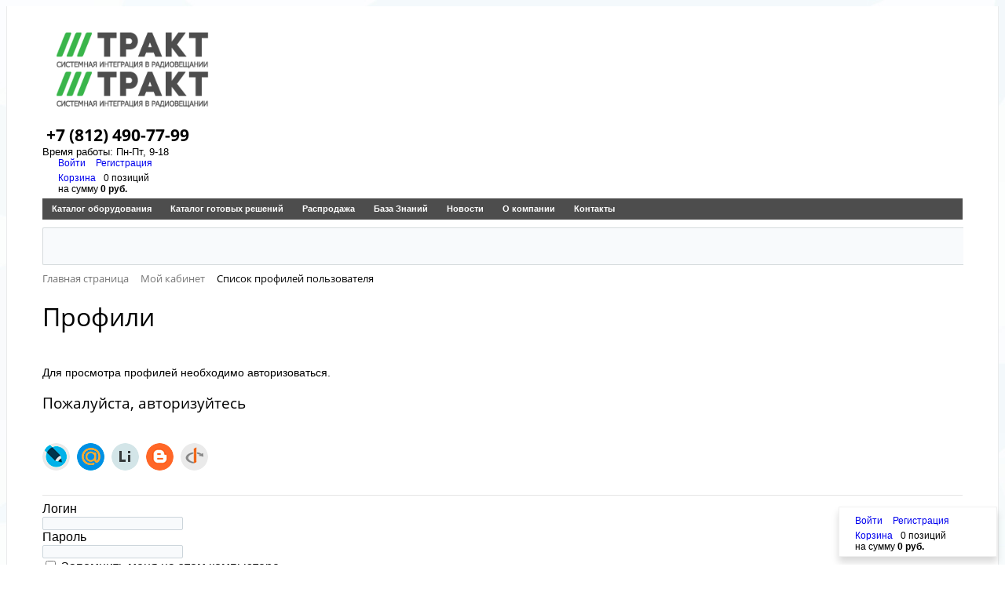

--- FILE ---
content_type: text/html; charset=UTF-8
request_url: https://shop.tract.ru/personal/profiles/
body_size: 12666
content:
<!DOCTYPE html>
<html xml:lang="ru" lang="ru">
<head>
	<meta http-equiv="X-UA-Compatible" content="IE=edge" />
	<meta name="viewport" content="user-scalable=no, initial-scale=1.0, maximum-scale=1.0, width=device-width">
	<link rel="shortcut icon" type="image/x-icon" href="/favicon.ico" />
	<meta http-equiv="Content-Type" content="text/html; charset=UTF-8" />
<meta name="robots" content="index, follow" />
<meta name="keywords" content="автоматизация радиовещания, радиостанция под ключ, Тракт, оборудование для радиовещания, программное обеспечение для радио, Digispot II, визуализация радио, визуальное радио, обновить радио, модернизация радио, сетевое радио, интерком, служебная связь, джинн, дигиспот, дигитон, синадин, synadyn, digiton7" />
<meta name="description" content="Тракт – системный интегратор полного цикла в сфере теле- и радиовещания, предлагающий весь спектр услуг от консалтинга и проектирования до реализации проектов и сервисного сопровождения." />
<link href="/bitrix/css/main/bootstrap.min.css?1551108146121326" type="text/css"  rel="stylesheet" />
<link href="/bitrix/css/main/font-awesome.min.css?155110814623748" type="text/css"  rel="stylesheet" />
<link href="/bitrix/js/ui/design-tokens/dist/ui.design-tokens.min.css?170681363122911" type="text/css"  rel="stylesheet" />
<link href="/bitrix/js/ui/fonts/opensans/ui.font.opensans.min.css?16679481052320" type="text/css"  rel="stylesheet" />
<link href="/bitrix/css/main/system.auth/flat/style.min.css?15559433915404" type="text/css"  rel="stylesheet" />
<link href="/bitrix/js/main/popup/dist/main.popup.bundle.min.css?170681354626598" type="text/css"  rel="stylesheet" />
<link href="/bitrix/cache/css/s1/eshop_bootstrap_green/page_bd4651756adb5ce8b634f430fc35fadb/page_bd4651756adb5ce8b634f430fc35fadb_v1.css?17111478296897" type="text/css"  rel="stylesheet" />
<link href="/bitrix/cache/css/s1/eshop_bootstrap_green/template_94ad4f27f6c3718c2e171e5ca0466fe3/template_94ad4f27f6c3718c2e171e5ca0466fe3_v1.css?171114782942343" type="text/css"  data-template-style="true" rel="stylesheet" />
<script>if(!window.BX)window.BX={};if(!window.BX.message)window.BX.message=function(mess){if(typeof mess==='object'){for(let i in mess) {BX.message[i]=mess[i];} return true;}};</script>
<script>(window.BX||top.BX).message({'JS_CORE_LOADING':'Загрузка...','JS_CORE_NO_DATA':'- Нет данных -','JS_CORE_WINDOW_CLOSE':'Закрыть','JS_CORE_WINDOW_EXPAND':'Развернуть','JS_CORE_WINDOW_NARROW':'Свернуть в окно','JS_CORE_WINDOW_SAVE':'Сохранить','JS_CORE_WINDOW_CANCEL':'Отменить','JS_CORE_WINDOW_CONTINUE':'Продолжить','JS_CORE_H':'ч','JS_CORE_M':'м','JS_CORE_S':'с','JSADM_AI_HIDE_EXTRA':'Скрыть лишние','JSADM_AI_ALL_NOTIF':'Показать все','JSADM_AUTH_REQ':'Требуется авторизация!','JS_CORE_WINDOW_AUTH':'Войти','JS_CORE_IMAGE_FULL':'Полный размер'});</script>

<script src="/bitrix/js/main/core/core.min.js?1706813705223197"></script>

<script>BX.Runtime.registerExtension({'name':'main.core','namespace':'BX','loaded':true});</script>
<script>BX.setJSList(['/bitrix/js/main/core/core_ajax.js','/bitrix/js/main/core/core_promise.js','/bitrix/js/main/polyfill/promise/js/promise.js','/bitrix/js/main/loadext/loadext.js','/bitrix/js/main/loadext/extension.js','/bitrix/js/main/polyfill/promise/js/promise.js','/bitrix/js/main/polyfill/find/js/find.js','/bitrix/js/main/polyfill/includes/js/includes.js','/bitrix/js/main/polyfill/matches/js/matches.js','/bitrix/js/ui/polyfill/closest/js/closest.js','/bitrix/js/main/polyfill/fill/main.polyfill.fill.js','/bitrix/js/main/polyfill/find/js/find.js','/bitrix/js/main/polyfill/matches/js/matches.js','/bitrix/js/main/polyfill/core/dist/polyfill.bundle.js','/bitrix/js/main/core/core.js','/bitrix/js/main/polyfill/intersectionobserver/js/intersectionobserver.js','/bitrix/js/main/lazyload/dist/lazyload.bundle.js','/bitrix/js/main/polyfill/core/dist/polyfill.bundle.js','/bitrix/js/main/parambag/dist/parambag.bundle.js']);
</script>
<script>BX.Runtime.registerExtension({'name':'ui.dexie','namespace':'BX.Dexie3','loaded':true});</script>
<script>BX.Runtime.registerExtension({'name':'ls','namespace':'window','loaded':true});</script>
<script>BX.Runtime.registerExtension({'name':'fx','namespace':'window','loaded':true});</script>
<script>BX.Runtime.registerExtension({'name':'fc','namespace':'window','loaded':true});</script>
<script>BX.Runtime.registerExtension({'name':'pull.protobuf','namespace':'BX','loaded':true});</script>
<script>BX.Runtime.registerExtension({'name':'rest.client','namespace':'window','loaded':true});</script>
<script>(window.BX||top.BX).message({'pull_server_enabled':'N','pull_config_timestamp':'0','pull_guest_mode':'N','pull_guest_user_id':'0'});(window.BX||top.BX).message({'PULL_OLD_REVISION':'Для продолжения корректной работы с сайтом необходимо перезагрузить страницу.'});</script>
<script>BX.Runtime.registerExtension({'name':'pull.client','namespace':'BX','loaded':true});</script>
<script>BX.Runtime.registerExtension({'name':'pull','namespace':'window','loaded':true});</script>
<script>BX.Runtime.registerExtension({'name':'ui.design-tokens','namespace':'window','loaded':true});</script>
<script>BX.Runtime.registerExtension({'name':'ui.fonts.opensans','namespace':'window','loaded':true});</script>
<script>BX.Runtime.registerExtension({'name':'main.popup','namespace':'BX.Main','loaded':true});</script>
<script>BX.Runtime.registerExtension({'name':'popup','namespace':'window','loaded':true});</script>
<script>(window.BX||top.BX).message({'LANGUAGE_ID':'ru','FORMAT_DATE':'DD.MM.YYYY','FORMAT_DATETIME':'DD.MM.YYYY HH:MI:SS','COOKIE_PREFIX':'BITRIX_SM','SERVER_TZ_OFFSET':'10800','UTF_MODE':'Y','SITE_ID':'s1','SITE_DIR':'/','USER_ID':'','SERVER_TIME':'1769409544','USER_TZ_OFFSET':'0','USER_TZ_AUTO':'Y','bitrix_sessid':'82855608bd6fb134885e13c7a8f58e46'});</script>


<script  src="/bitrix/cache/js/s1/eshop_bootstrap_green/kernel_main/kernel_main_v1.js?1711396860192339"></script>
<script src="/bitrix/js/ui/dexie/dist/dexie3.bundle.min.js?170681362088274"></script>
<script src="/bitrix/js/main/core/core_ls.min.js?15511081457365"></script>
<script src="/bitrix/js/main/core/core_frame_cache.min.js?170681370311210"></script>
<script src="/bitrix/js/pull/protobuf/protobuf.min.js?159594106076433"></script>
<script src="/bitrix/js/pull/protobuf/model.min.js?159594106014190"></script>
<script src="/bitrix/js/rest/client/rest.client.min.js?16050447209240"></script>
<script src="/bitrix/js/pull/client/pull.client.min.js?170681356349554"></script>
<script src="/bitrix/js/main/popup/dist/main.popup.bundle.min.js?170681370365824"></script>
<script>BX.setJSList(['/bitrix/js/main/core/core_fx.js','/bitrix/js/main/session.js','/bitrix/js/main/pageobject/pageobject.js','/bitrix/js/main/core/core_window.js','/bitrix/js/main/date/main.date.js','/bitrix/js/main/core/core_date.js','/bitrix/js/main/utils.js','/bitrix/js/main/dd.js','/bitrix/js/main/core/core_uf.js','/bitrix/js/main/core/core_dd.js','/bitrix/js/main/core/core_tooltip.js','/bitrix/components/bitrix/sale.basket.basket.line/templates/.default/script.js','/bitrix/templates/.default/components/bitrix/menu/horizontal_multilevel1/script.js','/bitrix/components/bitrix/search.title/script.js']);</script>
<script>BX.setCSSList(['/bitrix/components/bitrix/sale.personal.section/templates/.default/style.css','/bitrix/components/bitrix/socserv.auth.form/templates/flat/style.css','/bitrix/components/bitrix/sale.personal.profile.list/templates/.default/style.css','/bitrix/components/bitrix/sale.basket.basket.line/templates/.default/style.css','/bitrix/templates/.default/components/bitrix/menu/horizontal_multilevel1/style.css','/bitrix/components/bitrix/search.title/templates/visual/style.css','/bitrix/components/bitrix/breadcrumb/templates/.default/style.css','/bitrix/templates/eshop_bootstrap_green/components/bitrix/menu/personal_menu/style.css','/bitrix/templates/.default/components/bitrix/eshop.socnet.links/template1/style.css','/bitrix/templates/eshop_bootstrap_green/components/bitrix/menu/bottom_menu/style.css','/bitrix/templates/eshop_bootstrap_green/styles.css','/bitrix/templates/eshop_bootstrap_green/template_styles.css','/bitrix/templates/eshop_bootstrap_green/colors.css']);</script>
<script type="text/javascript">
					(function () {
						"use strict";

						var counter = function ()
						{
							var cookie = (function (name) {
								var parts = ("; " + document.cookie).split("; " + name + "=");
								if (parts.length == 2) {
									try {return JSON.parse(decodeURIComponent(parts.pop().split(";").shift()));}
									catch (e) {}
								}
							})("BITRIX_CONVERSION_CONTEXT_s1");

							if (cookie && cookie.EXPIRE >= BX.message("SERVER_TIME"))
								return;

							var request = new XMLHttpRequest();
							request.open("POST", "/bitrix/tools/conversion/ajax_counter.php", true);
							request.setRequestHeader("Content-type", "application/x-www-form-urlencoded");
							request.send(
								"SITE_ID="+encodeURIComponent("s1")+
								"&sessid="+encodeURIComponent(BX.bitrix_sessid())+
								"&HTTP_REFERER="+encodeURIComponent(document.referrer)
							);
						};

						if (window.frameRequestStart === true)
							BX.addCustomEvent("onFrameDataReceived", counter);
						else
							BX.ready(counter);
					})();
				</script>



<script  src="/bitrix/cache/js/s1/eshop_bootstrap_green/template_bb767799bf837be3494a0069806255c0/template_bb767799bf837be3494a0069806255c0_v1.js?171112600512225"></script>
<script type="text/javascript">var _ba = _ba || []; _ba.push(["aid", "01e237fe009155f329c5f243b236b402"]); _ba.push(["host", "shop.tract.ru"]); (function() {var ba = document.createElement("script"); ba.type = "text/javascript"; ba.async = true;ba.src = (document.location.protocol == "https:" ? "https://" : "http://") + "bitrix.info/ba.js";var s = document.getElementsByTagName("script")[0];s.parentNode.insertBefore(ba, s);})();</script>


		<title>Профили</title>
<!-- Yandex.Metrika counter -->
<script type="text/javascript" >
   (function(m,e,t,r,i,k,a){m[i]=m[i]||function(){(m[i].a=m[i].a||[]).push(arguments)};
   m[i].l=1*new Date();k=e.createElement(t),a=e.getElementsByTagName(t)[0],k.async=1,k.src=r,a.parentNode.insertBefore(k,a)})
   (window, document, "script", "https://mc.yandex.ru/metrika/tag.js", "ym");

   ym(69546073, "init", {
        clickmap:true,
        trackLinks:true,
        accurateTrackBounce:true,
        ecommerce:"dataLayer"
   });
</script>
<noscript><div><img src="https://mc.yandex.ru/watch/69546073" style="position:absolute; left:-9999px;" alt="" /></div></noscript>
<!-- /Yandex.Metrika counter -->
</head>
<body class="bx-background-image bx-theme-green" >
<div id="panel"></div>
<div class="bx-wrapper" id="bx_eshop_wrap">
	<header class="bx-header">
		<div class="bx-header-section container">
			<div class="row">
				<div class="col-lg-3 col-md-3 col-sm-4 col-xs-12">
					<div class="bx-logo">
						<a class="bx-logo-block hidden-xs" href="/">
							<img src="/include/logo.png"/>						</a>
						<a class="bx-logo-block hidden-lg hidden-md hidden-sm text-center" href="/">
							<img src="/include/logo_mobile.png"/>						</a>
					</div>
				</div>
				<div class="col-lg-3 col-md-3 col-sm-4 col-xs-12">
					<div class="bx-inc-orginfo">
						<div>
							<span class="bx-inc-orginfo-phone"><i class="fa fa-phone"></i> +7 (812) 490-77-99</span>
						</div>
					</div>
				</div>
				<div class="col-lg-3 col-md-3 hidden-sm hidden-xs">
					<div class="bx-worktime">
						<div class="bx-worktime-prop">
							Время работы: Пн-Пт, 9-18						</div>
					</div>
				</div>
				<div class="col-lg-3 col-md-3 col-sm-4 col-xs-12 hidden-xs">
					<script>
var bx_basketFKauiI = new BitrixSmallCart;
</script>
<div id="bx_basketFKauiI" class="bx-basket bx-opener"><!--'start_frame_cache_bx_basketFKauiI'--><div class="bx-hdr-profile">
	<div class="bx-basket-block">
		<i class="fa fa-user"></i>
		<script type="text/javascript">bx_basketFKauiI.currentUrl = '%2Fpersonal%2Fprofiles%2F';</script>			<a href="/login/?login=yes&backurl=%2Fpersonal%2Fprofiles%2F">
				Войти			</a>
							<a href="/login/?register=yes&backurl=%2Fpersonal%2Fprofiles%2F">
					Регистрация				</a>
							</div>
	<div class="bx-basket-block"><i class="fa fa-shopping-cart"></i>
			<a href="/personal/cart/">Корзина</a>0 позиций					<br />
					<span>
						на сумму <strong>0 руб.</strong>
					</span>
						</div>
</div><!--'end_frame_cache_bx_basketFKauiI'--></div>
<script type="text/javascript">
	bx_basketFKauiI.siteId       = 's1';
	bx_basketFKauiI.cartId       = 'bx_basketFKauiI';
	bx_basketFKauiI.ajaxPath     = '/bitrix/components/bitrix/sale.basket.basket.line/ajax.php';
	bx_basketFKauiI.templateName = '.default';
	bx_basketFKauiI.arParams     =  {'PATH_TO_BASKET':'/personal/cart/','PATH_TO_PERSONAL':'/personal/','SHOW_PERSONAL_LINK':'N','SHOW_NUM_PRODUCTS':'Y','SHOW_TOTAL_PRICE':'Y','SHOW_PRODUCTS':'N','POSITION_FIXED':'N','SHOW_AUTHOR':'Y','PATH_TO_REGISTER':'/login/','PATH_TO_PROFILE':'/personal/','CACHE_TYPE':'A','PATH_TO_ORDER':'/personal/order/make/','HIDE_ON_BASKET_PAGES':'Y','SHOW_EMPTY_VALUES':'Y','SHOW_REGISTRATION':'Y','PATH_TO_AUTHORIZE':'/login/','SHOW_DELAY':'Y','SHOW_NOTAVAIL':'Y','SHOW_IMAGE':'Y','SHOW_PRICE':'Y','SHOW_SUMMARY':'Y','POSITION_VERTICAL':'top','POSITION_HORIZONTAL':'right','MAX_IMAGE_SIZE':'70','AJAX':'N','~PATH_TO_BASKET':'/personal/cart/','~PATH_TO_PERSONAL':'/personal/','~SHOW_PERSONAL_LINK':'N','~SHOW_NUM_PRODUCTS':'Y','~SHOW_TOTAL_PRICE':'Y','~SHOW_PRODUCTS':'N','~POSITION_FIXED':'N','~SHOW_AUTHOR':'Y','~PATH_TO_REGISTER':'/login/','~PATH_TO_PROFILE':'/personal/','~CACHE_TYPE':'A','~PATH_TO_ORDER':'/personal/order/make/','~HIDE_ON_BASKET_PAGES':'Y','~SHOW_EMPTY_VALUES':'Y','~SHOW_REGISTRATION':'Y','~PATH_TO_AUTHORIZE':'/login/','~SHOW_DELAY':'Y','~SHOW_NOTAVAIL':'Y','~SHOW_IMAGE':'Y','~SHOW_PRICE':'Y','~SHOW_SUMMARY':'Y','~POSITION_VERTICAL':'top','~POSITION_HORIZONTAL':'right','~MAX_IMAGE_SIZE':'70','~AJAX':'N','cartId':'bx_basketFKauiI'}; // TODO \Bitrix\Main\Web\Json::encode
	bx_basketFKauiI.closeMessage = 'Скрыть';
	bx_basketFKauiI.openMessage  = 'Раскрыть';
	bx_basketFKauiI.activate();
</script>				</div>
			</div>
			<div class="row">
				<div class="col-md-12 hidden-xs">
					<!--'start_frame_cache_LkGdQn'-->
<ul id="horizontal-multilevel-menu">


	
	
					<li><a href="/catalog/00/" class="root-item">Каталог оборудования</a>
				<ul>
		
	
	

	
	
					<li><a href="/catalog/01/" class="parent">Микшерные пульты</a>
				<ul>
		
	
	

	
	
		
							<li><a href="/catalog/0101/">Эфирные микшерные пульты</a></li>
			
		
	
	

	
	
		
							<li><a href="/catalog/0102/">Микшерные пульты и устройства для записи</a></li>
			
		
	
	

	
	
		
							<li><a href="/catalog/0103/">Малые микшерные пульты и устройства для рабочих мест</a></li>
			
		
	
	

	
	
		
							<li><a href="/catalog/0105/">Аппаратные блоки и опции к микшерским пультам</a></li>
			
		
	
	

	
	
		
							<li><a href="/catalog/0106/">Программные опции к микшерским пультам</a></li>
			
		
	
	

			</ul></li>	
	
					<li><a href="/catalog/02/" class="parent">Эфирная и IP-телефония</a>
				<ul>
		
	
	

	
	
		
							<li><a href="/catalog/0201/">Телефонные гибриды</a></li>
			
		
	
	

	
	
		
							<li><a href="/catalog/0203/">Телефонные системы</a></li>
			
		
	
	

	
	
		
							<li><a href="/catalog/0204/">Аппаратные опции к системам телефонии</a></li>
			
		
	
	

	
	
		
							<li><a href="/catalog/0205/">Программные опции к системам телефонии</a></li>
			
		
	
	

			</ul></li>	
	
					<li><a href="/catalog/03/" class="parent">Усиление, коммутация, распределение</a>
				<ul>
		
	
	

	
	
		
							<li><a href="/catalog/0301/">Усилители-распределители</a></li>
			
		
	
	

	
	
		
							<li><a href="/catalog/0302/">Усилители-распределители для наушников</a></li>
			
		
	
	

	
	
		
							<li><a href="/catalog/0303/">Коммутаторы</a></li>
			
		
	
	

	
	
		
							<li><a href="/catalog/0304/">Серия Е (усиление, коммутация, контроль) евроблоки</a></li>
			
		
	
	

	
	
		
							<li><a href="/catalog/0305/">Коммутационная матрица </a></li>
			
		
	
	

	
	
		
							<li><a href="/catalog/0306/">Аппаратные опции к системам коммутации и усиления</a></li>
			
		
	
	

	
	
		
							<li><a href="/catalog/0307/">Программные опции к системам коммутации и усилеия</a></li>
			
		
	
	

			</ul></li>	
	
					<li><a href="/catalog/04/" class="parent">Специальные блоки для радио</a>
				<ul>
		
	
	

	
	
		
							<li><a href="/catalog/0401/">Пульты диктора и панели гостей студии</a></li>
			
		
	
	

	
	
		
							<li><a href="/catalog/0402/">Специальные блоки</a></li>
			
		
	
	

	
	
		
							<li><a href="/catalog/0403/">Аксессуары к специальным блокам для радио</a></li>
			
		
	
	

			</ul></li>	
	
					<li><a href="/catalog/05/" class="parent">Кодеры и конверторы, доставка сигнала</a>
				<ul>
		
	
	

	
	
		
							<li><a href="/catalog/0501/">Кодеры и конверторы, устройства доставки сигнала</a></li>
			
		
	
	

	
	
		
							<li><a href="/catalog/0502/">Аппаратные опции к кодерам</a></li>
			
		
	
	

	
	
		
							<li><a href="/catalog/0503/">Программные опции к кодерам</a></li>
			
		
	
	

	
	
		
							<li><a href="/catalog/0504/">Комплекты доставки сигнала</a></li>
			
		
	
	

			</ul></li>	
	
					<li><a href="/catalog/06/" class="parent">Сигнализация</a>
				<ul>
		
	
	

	
	
		
							<li><a href="/catalog/0601/">Сигнализация</a></li>
			
		
	
	

			</ul></li>	
	
					<li><a href="/catalog/08/" class="parent">Репортерское оборудование</a>
				<ul>
		
	
	

	
	
		
							<li><a href="/catalog/0801/">Портативные рекордеры</a></li>
			
		
	
	

	
	
		
							<li><a href="/catalog/0802/">Микрофоны-рекордеры</a></li>
			
		
	
	

	
	
		
							<li><a href="/catalog/0803/">Аксессуары к репортерскому оборудованию</a></li>
			
		
	
	

			</ul></li>	
	
					<li><a href="/catalog/09/" class="parent">Акустические мониторы</a>
				<ul>
		
	
	

	
	
		
							<li><a href="/catalog/0901/">Активные мониторы</a></li>
			
		
	
	

	
	
		
							<li><a href="/catalog/0902/">Мониторные системы</a></li>
			
		
	
	

	
	
		
							<li><a href="/catalog/0903/">Аксессуары к акустическим мониторам</a></li>
			
		
	
	

			</ul></li>	
	
					<li><a href="/catalog/10/" class="parent">Звуковая обработка и микрофонные процессоры</a>
				<ul>
		
	
	

	
	
		
							<li><a href="/catalog/1001/">Микрофонные процессоры и предусилители</a></li>
			
		
	
	

	
	
		
							<li><a href="/catalog/1003/">Устройства обработки звуковых сигналов</a></li>
			
		
	
	

	
	
		
							<li><a href="/catalog/1005/">Аппаратные опции к звуковым процессорам</a></li>
			
		
	
	

	
	
		
							<li><a href="/catalog/1006/">Программные опции к звуковым процессорам</a></li>
			
		
	
	

			</ul></li>	
	
					<li><a href="/catalog/11/" class="parent">FM-процессоры</a>
				<ul>
		
	
	

	
	
		
							<li><a href="/catalog/1101/">FM-процессоры</a></li>
			
		
	
	

	
	
		
							<li><a href="/catalog/1102/">Аппаратные опции к FM-процессорам</a></li>
			
		
	
	

	
	
		
							<li><a href="/catalog/1103/">Программные опции к FM-процессорам</a></li>
			
		
	
	

			</ul></li>	
	
					<li><a href="/catalog/12/" class="parent">Звуковые карты, интерфейсы ввода-вывода и драйверы</a>
				<ul>
		
	
	

	
	
		
							<li><a href="/catalog/1201/">Звуковые карты</a></li>
			
		
	
	

	
	
		
							<li><a href="/catalog/1202/">AoIP интерфейсы</a></li>
			
		
	
	

	
	
		
							<li><a href="/catalog/1203/">Интерфейсы ввода/вывода звука</a></li>
			
		
	
	

	
	
		
							<li><a href="/catalog/1204/">Конвертеры звуковых сигналов (форматов)</a></li>
			
		
	
	

	
	
		
							<li><a href="/catalog/1206/">Аксессуары для зв. плат и интерфейсов ввода/вывода звука</a></li>
			
		
	
	

	
	
		
							<li><a href="/catalog/1205/">Звуковые драйверы</a></li>
			
		
	
	

			</ul></li>	
	
					<li><a href="/catalog/13/" class="parent">Микрофоны</a>
				<ul>
		
	
	

	
	
		
							<li><a href="/catalog/1301/">Микрофоны студийные дикторские для вещания</a></li>
			
		
	
	

	
	
		
							<li><a href="/catalog/1302/">Микрофоны студийные</a></li>
			
		
	
	

	
	
		
							<li><a href="/catalog/1303/">Микрофоны репортерские</a></li>
			
		
	
	

	
	
		
							<li><a href="/catalog/1304/">Микрофоны для служебной связи</a></li>
			
		
	
	

			</ul></li>	
	
					<li><a href="/catalog/14/" class="parent">Аксессуары к микрофонам</a>
				<ul>
		
	
	

	
	
		
							<li><a href="/catalog/1401/">Пантографы</a></li>
			
		
	
	

	
	
		
							<li><a href="/catalog/1402/">Настольные стойки</a></li>
			
		
	
	

	
	
		
							<li><a href="/catalog/1403/">Напольные стойки</a></li>
			
		
	
	

	
	
		
							<li><a href="/catalog/1404/">Держатели, подвесы, ветрозащита</a></li>
			
		
	
	

			</ul></li>	
	
					<li><a href="/catalog/15/" class="parent">Наушники и гарнитуры</a>
				<ul>
		
	
	

	
	
		
							<li><a href="/catalog/1501/">Наушники</a></li>
			
		
	
	

	
	
		
							<li><a href="/catalog/1502/">Гарнитуры</a></li>
			
		
	
	

			</ul></li>	
	
					<li><a href="/catalog/16/" class="parent">Служебная связь</a>
				<ul>
		
	
	

	
	
		
							<li><a href="/catalog/1601/">Служебная связь</a></li>
			
		
	
	

	
	
		
							<li><a href="/catalog/1602/">Аппаратные опции к системам служебной связи</a></li>
			
		
	
	

	
	
		
							<li><a href="/catalog/1603/">Программные опции к системам служебной связи</a></li>
			
		
	
	

			</ul></li>	
	
					<li><a href="/catalog/17/" class="parent">FM и спутниковые приемники</a>
				<ul>
		
	
	

	
	
		
							<li><a href="/catalog/1701/">FM приемники</a></li>
			
		
	
	

	
	
		
							<li><a href="/catalog/1702/">Спутниковые приемники</a></li>
			
		
	
	

	
	
		
							<li><a href="/catalog/1704/">Программные опции к спутникому оборудованию</a></li>
			
		
	
	

			</ul></li>	
	
					<li><a href="/catalog/18/" class="parent">Измерительное оборудование</a>
				<ul>
		
	
	

	
	
		
							<li><a href="/catalog/1801/">Измерительное оборудование</a></li>
			
		
	
	

	
	
		
							<li><a href="/catalog/1802/">Аппаратные опции к измерительному оборудованию</a></li>
			
		
	
	

	
	
		
							<li><a href="/catalog/1803/">Программные опции к измерительному оборудованию</a></li>
			
		
	
	

			</ul></li>	
	
					<li><a href="/catalog/19/" class="parent">Пассивное коммутационное оборудование (переходные панели)</a>
				<ul>
		
	
	

	
	
		
							<li><a href="/catalog/1901/">Пассивное коммутационное оборудование (переходные панели)</a></li>
			
		
	
	

	
	
		
							<li><a href="/catalog/1902/">Аксессуары к переходным панелям</a></li>
			
		
	
	

			</ul></li>	
	
					<li><a href="/catalog/21/" class="parent">Товары и оборудование для инсталляций в аппаратных и студиях</a>
				<ul>
		
	
	

	
	
		
							<li><a href="/catalog/2101/">Технологическая мебель</a></li>
			
		
	
	

	
	
		
							<li><a href="/catalog/2102/">Стойки и держатели</a></li>
			
		
	
	

	
	
		
							<li><a href="/catalog/2103/">Фурнитура</a></li>
			
		
	
	

	
	
		
							<li><a href="/catalog/2104/">Блоки распределения питания</a></li>
			
		
	
	

			</ul></li>	
	
					<li><a href="/catalog/24/" class="parent">IT оборудование для радиокомплексов</a>
				<ul>
		
	
	

	
	
		
							<li><a href="/catalog/2401/">Рабочие станции</a></li>
			
		
	
	

	
	
		
							<li><a href="/catalog/2402/">Серверы и серверные группы</a></li>
			
		
	
	

	
	
		
							<li><a href="/catalog/2403/">IT инфраструктура и периферия</a></li>
			
		
	
	

			</ul></li>	
	
					<li><a href="/catalog/25/" class="parent">Оборудование DAB+</a>
				<ul>
		
	
	

	
	
		
							<li><a href="/catalog/2501/">DAB+ мультиплексоры, break-in</a></li>
			
		
	
	

	
	
		
							<li><a href="/catalog/2502/">DAB+ кодеры</a></li>
			
		
	
	

	
	
		
							<li><a href="/catalog/2503/">Декодеры, мониторинг, конверторы, резерв</a></li>
			
		
	
	

			</ul></li></ul></li>	
	
					<li><a href="/catalog/27/" class="root-item">Каталог готовых решений</a>
				<ul>
		
	
	

	
	
					<li><a href="/catalog/C01/" class="parent">Вещание (Эфирные студии)</a>
				<ul>
		
	
	

	
	
		
							<li><a href="/catalog/C0101/">Эфирные аппаратные со студией</a></li>
			
		
	
	

	
	
		
							<li><a href="/catalog/C0102/">Эфирные студии совмещенные (DJ)</a></li>
			
		
	
	

			</ul></li>	
	
		
							<li><a href="/catalog/C02/">Визуализация (Эфирные студии)</a></li>
			
		
	
	

	
	
		
							<li><a href="/catalog/C03/">Автоматическое вещание</a></li>
			
		
	
	

	
	
		
							<li><a href="/catalog/C04/">Продакшн (Запись-монтаж)</a></li>
			
		
	
	

	
	
		
							<li><a href="/catalog/C05/">Радиоофис (Рабочие места)</a></li>
			
		
	
	

	
	
		
							<li><a href="/catalog/C06/">КРА (Коммутация и распределение)</a></li>
			
		
	
	

	
	
		
							<li><a href="/catalog/C07/">Серверные и ЦА</a></li>
			
		
	
	

	
	
		
							<li><a href="/catalog/C08/">Доставка сигнала</a></li>
			
		
	
	

	
	
		
							<li><a href="/catalog/C09/">Оборудование под передатчиком</a></li>
			
		
	
	

			</ul></li>	
	
		
							<li><a href="/catalog/28/" class="root-item">Распродажа</a></li>
			
		
	
	

	
	
		
							<li><a href="/n_base/" class="root-item">База Знаний</a></li>
			
		
	
	

	
	
		
							<li><a href="/news/" class="root-item">Новости</a></li>
			
		
	
	

	
	
		
							<li><a href="/about/" class="root-item">О компании</a></li>
			
		
	
	

	
	
		
							<li><a href="/about/contacts/" class="root-item">Контакты</a></li>
			
		
	
	


</ul>
<div class="menu-clear-left"></div>
<!--'end_frame_cache_LkGdQn'-->				</div>
			</div>
						<div class="row">
				<div class="col-lg-12">
					<div id="search" class="bx-searchtitle">
	<form action="/catalog/">
		<div class="bx-input-group">
			<input id="title-search-input" type="text" name="q" value="" autocomplete="off" class="bx-form-control"/>
			<span class="bx-input-group-btn">
				<button class="btn btn-default" type="submit" name="s"><i class="fa fa-search"></i></button>
			</span>
		</div>
	</form>
</div>
<script>
	BX.ready(function(){
		new JCTitleSearch({
			'AJAX_PAGE' : '/personal/profiles/',
			'CONTAINER_ID': 'search',
			'INPUT_ID': 'title-search-input',
			'MIN_QUERY_LEN': 2
		});
	});
</script>

				</div>
			</div>
			
						<div class="row">
				<div class="col-lg-12" id="navigation">
					<div class="bx-breadcrumb" itemscope itemtype="http://schema.org/BreadcrumbList">
			<div class="bx-breadcrumb-item" id="bx_breadcrumb_0" itemprop="itemListElement" itemscope itemtype="http://schema.org/ListItem">
				
				<a href="/" title="Главная страница" itemprop="item">
					<span itemprop="name">Главная страница</span>
				</a>
				<meta itemprop="position" content="1" />
			</div>
			<div class="bx-breadcrumb-item" id="bx_breadcrumb_1" itemprop="itemListElement" itemscope itemtype="http://schema.org/ListItem">
				<i class="fa fa-angle-right"></i>
				<a href="/personal/" title="Мой кабинет" itemprop="item">
					<span itemprop="name">Мой кабинет</span>
				</a>
				<meta itemprop="position" content="2" />
			</div>
			<div class="bx-breadcrumb-item">
				<i class="fa fa-angle-right"></i>
				<span>Список профилей пользователя</span>
			</div><div style="clear:both"></div></div>				</div>
			</div>
			<h1 class="bx-title dbg_title" id="pagetitle">Профили</h1>
					</div>
	</header>

	<div class="workarea">
		<div class="container bx-content-seection">
			<div class="row">
							<div class="bx-content col-md-9 col-sm-8">
<div class="bx-authform">

	<div class="alert alert-danger">Для просмотра профилей необходимо авторизоваться.</div>


	<h3 class="bx-title">Пожалуйста, авторизуйтесь</h3>

<script type="text/javascript">
function BxSocServPopup(id)
{
	var content = BX("bx_socserv_form_"+id);
	if(content)
	{
		var popup = BX.PopupWindowManager.create("socServPopup"+id, BX("bx_socserv_icon_"+id), {
			autoHide: true,
			closeByEsc: true,
			angle: {offset: 24},
			content: content,
			offsetTop: 3
		});

		popup.show();

		var input = BX.findChild(content, {'tag':'input', 'attribute':{'type':'text'}}, true);
		if(input)
		{
			input.focus();
		}

		var button = BX.findChild(content, {'tag':'input', 'attribute':{'type':'submit'}}, true);
		if(button)
		{
			button.className = 'btn btn-primary';
		}
	}
}
</script>

<div class="bx-authform-social">
	<ul>
		<li>
			<a id="bx_socserv_icon_Livejournal" class="livejournal bx-authform-social-icon" href="javascript:void(0)" onclick="BxSocServPopup('Livejournal')" title="Livejournal"></a>
				<div id="bx_socserv_form_Livejournal" class="bx-authform-social-popup">
				<form action="/personal/profiles/" method="post">
					
<span class="bx-ss-icon livejournal"></span>
<input type="text" name="OPENID_IDENTITY_LIVEJOURNAL" value="" size="20" />
<span>.livejournal.com</span>
<input type="hidden" name="sessid" id="sessid" value="82855608bd6fb134885e13c7a8f58e46" />
<input type="hidden" name="auth_service_error" value="" />
<input type="submit" class="button" name="" value="Войти" />
										<input type="hidden" name="auth_service_id" value="Livejournal" />
				</form>
			</div>
			</li>
		<li>
			<a id="bx_socserv_icon_MailRuOpenID" class="openid-mail-ru bx-authform-social-icon" href="javascript:void(0)" onclick="BxSocServPopup('MailRuOpenID')" title="Mail.Ru OpenID"></a>
				<div id="bx_socserv_form_MailRuOpenID" class="bx-authform-social-popup">
				<form action="/personal/profiles/" method="post">
					
<span class="bx-ss-icon openid-mail-ru"></span>
<input type="text" name="OPENID_IDENTITY_MAILRU" value="" size="20" />
<span>@mail.ru</span>
<input type="hidden" name="sessid" id="sessid_1" value="82855608bd6fb134885e13c7a8f58e46" />
<input type="hidden" name="auth_service_error" value="" />
<input type="submit" class="button" name="" value="Войти" />
										<input type="hidden" name="auth_service_id" value="MailRuOpenID" />
				</form>
			</div>
			</li>
		<li>
			<a id="bx_socserv_icon_Liveinternet" class="liveinternet bx-authform-social-icon" href="javascript:void(0)" onclick="BxSocServPopup('Liveinternet')" title="Liveinternet"></a>
				<div id="bx_socserv_form_Liveinternet" class="bx-authform-social-popup">
				<form action="/personal/profiles/" method="post">
					
<span class="bx-ss-icon liveinternet"></span>
<span>liveinternet.ru/users/</span>
<input type="text" name="OPENID_IDENTITY_LIVEINTERNET" value="" size="15" />
<input type="hidden" name="sessid" id="sessid_2" value="82855608bd6fb134885e13c7a8f58e46" />
<input type="hidden" name="auth_service_error" value="" />
<input type="submit" class="button" name="" value="Войти" />
										<input type="hidden" name="auth_service_id" value="Liveinternet" />
				</form>
			</div>
			</li>
		<li>
			<a id="bx_socserv_icon_Blogger" class="blogger bx-authform-social-icon" href="javascript:void(0)" onclick="BxSocServPopup('Blogger')" title="Blogger"></a>
				<div id="bx_socserv_form_Blogger" class="bx-authform-social-popup">
				<form action="/personal/profiles/" method="post">
					
<span class="bx-ss-icon blogger"></span>
<input type="text" name="OPENID_IDENTITY_BLOGGER" value="" size="20" />
<span>.blogspot.com</span>
<input type="hidden" name="sessid" id="sessid_3" value="82855608bd6fb134885e13c7a8f58e46" />
<input type="hidden" name="auth_service_error" value="" />
<input type="submit" class="button" name="" value="Войти" />
										<input type="hidden" name="auth_service_id" value="Blogger" />
				</form>
			</div>
			</li>
		<li>
			<a id="bx_socserv_icon_OpenID" class="openid bx-authform-social-icon" href="javascript:void(0)" onclick="BxSocServPopup('OpenID')" title="OpenID"></a>
				<div id="bx_socserv_form_OpenID" class="bx-authform-social-popup">
				<form action="/personal/profiles/" method="post">
					
<span class="bx-ss-icon openid"></span>
<span>OpenID:</span>
<input type="text" name="OPENID_IDENTITY_OPENID" value="" size="30" />
<input type="hidden" name="sessid" id="sessid_4" value="82855608bd6fb134885e13c7a8f58e46" />
<input type="hidden" name="auth_service_error" value="" />
<input type="submit" class="button" name="" value="Войти" />
										<input type="hidden" name="auth_service_id" value="OpenID" />
				</form>
			</div>
			</li>
	</ul>
</div>

	<hr class="bxe-light">

	<form name="form_auth" method="post" target="_top" action="/personal/profiles/">

		<input type="hidden" name="AUTH_FORM" value="Y" />
		<input type="hidden" name="TYPE" value="AUTH" />
		<input type="hidden" name="backurl" value="/personal/profiles/" />

		<div class="bx-authform-formgroup-container">
			<div class="bx-authform-label-container">Логин</div>
			<div class="bx-authform-input-container">
				<input type="text" name="USER_LOGIN" maxlength="255" value="" />
			</div>
		</div>
		<div class="bx-authform-formgroup-container">
			<div class="bx-authform-label-container">Пароль</div>
			<div class="bx-authform-input-container">
				<input type="password" name="USER_PASSWORD" maxlength="255" autocomplete="off" />
			</div>
		</div>


		<div class="bx-authform-formgroup-container">
			<div class="checkbox">
				<label class="bx-filter-param-label">
					<input type="checkbox" id="USER_REMEMBER" name="USER_REMEMBER" value="Y" />
					<span class="bx-filter-param-text">Запомнить меня на этом компьютере</span>
				</label>
			</div>
		</div>
		<div class="bx-authform-formgroup-container">
			<input type="submit" class="btn btn-primary" name="Login" value="Войти" />
		</div>
	</form>

	<hr class="bxe-light">

	<noindex>
		<div class="bx-authform-link-container">
			<a href="/personal/profiles/?forgot_password=yes" rel="nofollow"><b>Забыли свой пароль?</b></a>
		</div>
	</noindex>

	<noindex>
		<div class="bx-authform-link-container">
			Если вы впервые на сайте, заполните, пожалуйста, регистрационную форму.<br />
			<a href="/personal/profiles/?register=yes" rel="nofollow"><b>Зарегистрироваться</b></a>
		</div>
	</noindex>

</div>

<script type="text/javascript">
try{document.form_auth.USER_LOGIN.focus();}catch(e){}
</script>

<br>
	<br>					</div>
										<div class="sidebar col-md-3 col-sm-4">
						
<div class="bx-sidebar-block">
	<nav class="bx-inclinkspersonal-container">
	<ul class="bx-inclinkspersonal-list">
									<li class="bx-inclinkspersonal-item bx-theme-green ">
					<a class="bx-inclinkspersonal-item-element" href="/personal/">Мой кабинет</a>
				</li>
												<li class="bx-inclinkspersonal-item bx-theme-green ">
					<a class="bx-inclinkspersonal-item-element" href="/personal/orders/">Текущие заказы</a>
				</li>
												<li class="bx-inclinkspersonal-item bx-theme-green ">
					<a class="bx-inclinkspersonal-item-element" href="/personal/private/">Личные данные</a>
				</li>
												<li class="bx-inclinkspersonal-item bx-theme-green ">
					<a class="bx-inclinkspersonal-item-element" href="/personal/orders/?filter_history=Y">История заказов</a>
				</li>
												<li class="bx-inclinkspersonal-item bx-theme-green bx-inclinkspersonal-selected">
					<a class="bx-inclinkspersonal-item-element" href="/personal/profiles/">Профили заказов</a>
				</li>
												<li class="bx-inclinkspersonal-item bx-theme-green ">
					<a class="bx-inclinkspersonal-item-element" href="/personal/cart/">Корзина</a>
				</li>
												<li class="bx-inclinkspersonal-item bx-theme-green ">
					<a class="bx-inclinkspersonal-item-element" href="/personal/subscribe/">Подписки</a>
				</li>
												<li class="bx-inclinkspersonal-item bx-theme-green ">
					<a class="bx-inclinkspersonal-item-element" href="/about/contacts/">Контакты</a>
				</li>
						</ul>
</nav></div>
<div class="bx-sidebar-block">
	
<div class="bx-socialsidebar">
	<div class="bx-block-title">МЫ В СОЦСЕТЯХ</div>
	<div class="bx-socialsidebar-group">
		<ul>
						<li><a class="gp bx-socialsidebar-icon" target="_blank" href="https://www.youtube.com/c/Tract-russia"></a></li>
						<li><a class="vk bx-socialsidebar-icon" target="_blank" href="https://vk.com/tract_digispot"></a></li>
					</ul>
	</div>
</div>
</div>

<div class="bx-sidebar-block hidden-xs">
	<div class="bx-subscribe">
	<div class="bx-block-title">Новости, акции и полезные материалы:</div>
	</div></div>

<div class="bx-sidebar-block">
	<div class="bx-wt">
	<div class="bx-wt-block">
		<h3 class="bx-block-title">Почему Мы?</h3>
		<ul>
			<li><i class="fa fa-check"></i> 27 лет производим и поставляем оборудование для радио и ТВ</li>
			<li><i class="fa fa-check"></i> Сотрудничаем с лучшими мировыми брендами</li>
			<li><i class="fa fa-check"></i> Поставщики нас любят и дают специальные цены</li>
			<li><i class="fa fa-check"></i> Знаем, что продаем и зачем</li>
			<li><i class="fa fa-check"></i> Даем бесплатные консультации </li>
			<li><i class="fa fa-check"></i> Поможем, даже если закончилась гарантия</li>
		</ul>
	</div>
</div>
</div>

					</div><!--// sidebar -->
									</div><!--//row-->
							</div><!--//container bx-content-seection-->
		</div><!--//workarea-->

		<footer class="bx-footer">
			<div class="bx-footer-line">
				<div class="bx-footer-section container">
									</div>
			</div>
			<div class="bx-footer-section container bx-center-section">
				<div class="col-sm-5 col-md-3 col-md-push-6">
					<h4 class="bx-block-title">О компании</h4>
					<nav class="bx-inclinksfooter-container">
	<ul class="bx-inclinksfooter-list">
									<li class="bx-inclinksfooter-item"><a href="/news/">Новости</a></li>
												<li class="bx-inclinksfooter-item"><a href="/about/howto/">Как купить</a></li>
												<li class="bx-inclinksfooter-item"><a href="/about/delivery/">Доставка</a></li>
												<li class="bx-inclinksfooter-item"><a href="/about/">О магазине</a></li>
												<li class="bx-inclinksfooter-item"><a href="/about/guaranty/">Гарантия</a></li>
												<li class="bx-inclinksfooter-item"><a href="/about/contacts/">Контакты</a></li>
						</ul>
</nav>				</div>
				<div class="col-sm-5 col-md-3">
					<h4 class="bx-block-title">Каталог товаров</h4>
					<nav class="bx-inclinksfooter-container">
	<ul class="bx-inclinksfooter-list">
									<li class="bx-inclinksfooter-item"><a href="/catalog/00/">Каталог оборудования</a></li>
																																																																																																																																																																																																																																																																																																																																																																																																																																																																																																							<li class="bx-inclinksfooter-item"><a href="/catalog/27/">Каталог готовых решений</a></li>
																																																																			<li class="bx-inclinksfooter-item"><a href="/catalog/28/">Распродажа</a></li>
												<li class="bx-inclinksfooter-item"><a href="/n_base/">База Знаний</a></li>
												<li class="bx-inclinksfooter-item"><a href="/news/">Новости</a></li>
												<li class="bx-inclinksfooter-item"><a href="/about/">О компании</a></li>
												<li class="bx-inclinksfooter-item"><a href="/about/contacts/">Контакты</a></li>
						</ul>
</nav>				</div>
				<div class="col-sm-5 col-md-3 col-md-push-3">
					<div style="padding: 20px;background:#eaeaeb">
						<div class="bx-subscribe">
	<div class="bx-block-title">Новости, акции и полезные материалы:</div>
	</div>					</div>
					<div id="bx-composite-banner" style="padding-top: 20px"></div>
				</div>
				<div class="col-sm-5 col-md-3 col-md-pull-9">
					<div class="bx-inclogofooter">
						<div class="bx-inclogofooter-block">
							<a class="bx-inclogofooter-logo" href="/">
								<img src="/include/logo_mobile.png"/>							</a>
						</div>
						<div class="bx-inclogofooter-block">
							<div class="bx-inclogofooter-tel">+7 (812) 490-77-99</div>
							<div class="bx-inclogofooter-worktime">Время работы: Пн-Пт, 9-18</div>
						</div>
						<div>
							<a href="/personal/">Персональный раздел</a>						</div>
					</div>
				</div>
			</div>
			<div class="bx-footer-bottomline">
				<div class="bx-footer-section container">
					<div class="col-sm-6">© ЗАО «Трактъ», 1998-2023 Все права защищены.</div>
					<div class="col-sm-6 bx-up"><a href="javascript:void(0)" data-role="eshopUpButton"><i class="fa fa-caret-up"></i> Наверх</a></div>
				</div>
			</div>


		</footer>
		<div class="col-xs-12 hidden-lg hidden-md hidden-sm">
			<script>
var bx_basketT0kNhm = new BitrixSmallCart;
</script>
<div id="bx_basketT0kNhm" class="bx-basket-fixed right bottom"><!--'start_frame_cache_bx_basketT0kNhm'--><div class="bx-hdr-profile">
	<div class="bx-basket-block">
		<i class="fa fa-user"></i>
		<script type="text/javascript">bx_basketT0kNhm.currentUrl = '%2Fpersonal%2Fprofiles%2F';</script>			<a href="/login/?login=yes&backurl=%2Fpersonal%2Fprofiles%2F">
				Войти			</a>
							<a href="/login/?register=yes&backurl=%2Fpersonal%2Fprofiles%2F">
					Регистрация				</a>
							</div>
	<div class="bx-basket-block"><i class="fa fa-shopping-cart"></i>
			<a href="/personal/cart/">Корзина</a>0 позиций					<br class="hidden-xs"/>
					<span>
						на сумму <strong>0 руб.</strong>
					</span>
						</div>
</div><!--'end_frame_cache_bx_basketT0kNhm'--></div>
<script type="text/javascript">
	bx_basketT0kNhm.siteId       = 's1';
	bx_basketT0kNhm.cartId       = 'bx_basketT0kNhm';
	bx_basketT0kNhm.ajaxPath     = '/bitrix/components/bitrix/sale.basket.basket.line/ajax.php';
	bx_basketT0kNhm.templateName = '.default';
	bx_basketT0kNhm.arParams     =  {'PATH_TO_BASKET':'/personal/cart/','PATH_TO_PERSONAL':'/personal/','SHOW_PERSONAL_LINK':'N','SHOW_NUM_PRODUCTS':'Y','SHOW_TOTAL_PRICE':'Y','SHOW_PRODUCTS':'N','POSITION_FIXED':'Y','POSITION_HORIZONTAL':'right','POSITION_VERTICAL':'bottom','SHOW_AUTHOR':'Y','PATH_TO_REGISTER':'/login/','PATH_TO_PROFILE':'/personal/','CACHE_TYPE':'A','PATH_TO_ORDER':'/personal/order/make/','HIDE_ON_BASKET_PAGES':'Y','SHOW_EMPTY_VALUES':'Y','SHOW_REGISTRATION':'Y','PATH_TO_AUTHORIZE':'/login/','SHOW_DELAY':'Y','SHOW_NOTAVAIL':'Y','SHOW_IMAGE':'Y','SHOW_PRICE':'Y','SHOW_SUMMARY':'Y','MAX_IMAGE_SIZE':'70','AJAX':'N','~PATH_TO_BASKET':'/personal/cart/','~PATH_TO_PERSONAL':'/personal/','~SHOW_PERSONAL_LINK':'N','~SHOW_NUM_PRODUCTS':'Y','~SHOW_TOTAL_PRICE':'Y','~SHOW_PRODUCTS':'N','~POSITION_FIXED':'Y','~POSITION_HORIZONTAL':'right','~POSITION_VERTICAL':'bottom','~SHOW_AUTHOR':'Y','~PATH_TO_REGISTER':'/login/','~PATH_TO_PROFILE':'/personal/','~CACHE_TYPE':'A','~PATH_TO_ORDER':'/personal/order/make/','~HIDE_ON_BASKET_PAGES':'Y','~SHOW_EMPTY_VALUES':'Y','~SHOW_REGISTRATION':'Y','~PATH_TO_AUTHORIZE':'/login/','~SHOW_DELAY':'Y','~SHOW_NOTAVAIL':'Y','~SHOW_IMAGE':'Y','~SHOW_PRICE':'Y','~SHOW_SUMMARY':'Y','~MAX_IMAGE_SIZE':'70','~AJAX':'N','cartId':'bx_basketT0kNhm'}; // TODO \Bitrix\Main\Web\Json::encode
	bx_basketT0kNhm.closeMessage = 'Скрыть';
	bx_basketT0kNhm.openMessage  = 'Раскрыть';
	bx_basketT0kNhm.activate();
</script>		</div>
	</div> <!-- //bx-wrapper -->


<script>
	BX.ready(function(){
		var upButton = document.querySelector('[data-role="eshopUpButton"]');
		BX.bind(upButton, "click", function(){
			var windowScroll = BX.GetWindowScrollPos();
			(new BX.easing({
				duration : 500,
				start : { scroll : windowScroll.scrollTop },
				finish : { scroll : 0 },
				transition : BX.easing.makeEaseOut(BX.easing.transitions.quart),
				step : function(state){
					window.scrollTo(0, state.scroll);
				},
				complete: function() {
				}
			})).animate();
		})
	});
</script>
</body>
</html>

--- FILE ---
content_type: text/css
request_url: https://shop.tract.ru/bitrix/cache/css/s1/eshop_bootstrap_green/page_bd4651756adb5ce8b634f430fc35fadb/page_bd4651756adb5ce8b634f430fc35fadb_v1.css?17111478296897
body_size: 1654
content:


/* Start:/bitrix/components/bitrix/sale.personal.section/templates/.default/style.min.css?15511081891602*/
.sale-personal-section-index-block{opacity:.8;padding:0;margin:15px 0;text-align:center;text-transform:uppercase;-webkit-transition:all .3s;-moz-transition:all .3s;-ms-transition:all .3s;-o-transition:all .3s;transition:all .3s;color:#fff;background-size:cover;border-radius:3px;height:87%;display:-webkit-box;display:-ms-flexbox;display:flex;justify-content:space-around}@media(max-width:992px){.sale-personal-section-index-block{height:auto;margin:8px 0}}.sale-personal-section-index-block.bx-theme-green{background:url(/bitrix/components/bitrix/sale.personal.section/templates/.default/images/wt_green.png) center top}.sale-personal-section-index-block.bx-theme-blue{background:url(/bitrix/components/bitrix/sale.personal.section/templates/.default/images/wt_blue.png) center top}.sale-personal-section-index-block.bx-theme-red{background:url(/bitrix/components/bitrix/sale.personal.section/templates/.default/images/wt_red.png) center top}.sale-personal-section-index-block.bx-theme-yellow{background:url(/bitrix/components/bitrix/sale.personal.section/templates/.default/images/wt_yellow.png) center top}.sale-personal-section-index-block.bx-theme-black{background:url(/bitrix/components/bitrix/sale.personal.section/templates/.default/images/wt_black.png) center top}.sale-personal-section-index-block:hover{opacity:1}.sale-personal-section-index-block-link,.sale-personal-section-index-block-link:hover,.sale-personal-section-index-block-link:active,.sale-personal-section-index-block-link:focus,.sale-personal-section-index-block-link:visited{text-decoration:none;display:block;padding:25px 15px;color:#fff}.sale-personal-section-index-block-link{color:#fff}.sale-personal-section-index-block-ico{font-size:64px}.sale-personal-section-index-block-name{font-size:16px}.sale-personal-section-account-sub-header{margin-top:40px}.sale-personal-section-row-flex{display:-webkit-box;display:-ms-flexbox;display:flex;flex-flow:row wrap}
/* End */


/* Start:/bitrix/components/bitrix/socserv.auth.form/templates/flat/style.min.css?16245485452638*/
.bx-authform-social-popup{display:none;background:#fff;width:auto;padding:15px;font-size:14px;white-space:nowrap}.bx-authform-social-popup form{margin-bottom:0}.bx-authform-social-popup input[type="text"]{display:inline-block;max-width:150px;font-size:18px;height:30px;margin:0;padding:0 4px;border:1px solid #ccd5db;border-radius:2px;background:#f8fafc;outline:0;-webkit-box-sizing:border-box;-moz-box-sizing:border-box;box-sizing:border-box}.bx-authform-social ul{padding:5px 0 12px;margin:0 0 15px;display:block}.bx-authform-social ul li{position:relative;display:inline-block;width:35px;height:35px;margin-right:5px}.bx-authform-social ul li .bx-authform-social-icon{display:block;width:35px;height:35px;	background-image: url(/bitrix/components/bitrix/socserv.auth.form/templates/flat/images/sprite.png); background-repeat:no-repeat;border-bottom:0}.bx-authform-social ul li .bx-authform-social-icon:hover{opacity:.9}.bx-authform-social ul li .bx-authform-social-icon.box{background-position:0 0}.bx-authform-social ul li .bx-authform-social-icon.dropbox{background-position:-44px 0}.bx-authform-social ul li .bx-authform-social-icon.bitrix24{background-position:-88px 0}.bx-authform-social ul li .bx-authform-social-icon.yandex{background-position:-132px 0}.bx-authform-social ul li .bx-authform-social-icon.openid{background-position:-176px 0}.bx-authform-social ul li .bx-authform-social-icon.odnoklassniki{background-position:-220px 0}.bx-authform-social ul li .bx-authform-social-icon.google{background-position:-264px 0}.bx-authform-social ul li .bx-authform-social-icon.mymailru{background-position:-308px 0}.bx-authform-social ul li .bx-authform-social-icon.mailru2{background-position:-440px 0}.bx-authform-social ul li .bx-authform-social-icon.livejournal{background-position:-352px 0}.bx-authform-social ul li .bx-authform-social-icon.openid-mail-ru{background-position:-440px 0}.bx-authform-social ul li .bx-authform-social-icon.liveid{background-position:-484px 0}.bx-authform-social ul li .bx-authform-social-icon.liveinternet{background-position:-528px 0}.bx-authform-social ul li .bx-authform-social-icon.blogger{background-position:-572px 0}.bx-authform-social ul li .bx-authform-social-icon.vkontakte{background-position:-616px 0}.bx-authform-social ul li .bx-authform-social-icon.twitter{background-position:-660px 0}.bx-authform-social ul li .bx-authform-social-icon.facebook{background-position:-704px 0}.bx-authform-social ul li .bx-authform-social-icon.google-plus{background-position:-748px 0}.bx-authform-social ul li .bx-authform-social-icon.office365{background-position:-792px 0}.bx-authform-social ul li .bx-authform-social-icon.zoom{background-position:-836px 0}
/* End */


/* Start:/bitrix/components/bitrix/sale.personal.profile.list/templates/.default/style.min.css?15511081901459*/
table.sale_personal_profile_list{width:100%;background-color:#f9fafb;border-collapse:collapse;font-size:12px}table.sale_personal_profile_list th{background-image:url(/bitrix/components/bitrix/sale.personal.profile.list/templates/.default/images/table_head.gif);background-repeat:repeat-x;text-align:left;color:#25639a}table.sale_personal_profile_list th,table.sale_personal_profile_list td{border:1px solid #adc3d5;padding:3px 5px;vertical-align:top}.sale-personal-profile-list-arrow-up,.sale-personal-profile-list-arrow-down{color:#d8d8d8;-webkit-transition:color .3s ease;-moz-transition:color .3s ease;transition:color .3s ease}.sale-personal-profile-list-arrow-up:hover,.sale-personal-profile-list-arrow-down:hover{color:#337ab7}.sale-personal-profile-list-actions{min-width:120px}.sale-personal-profile-list-close-button{display:inline-block;width:18px;height:18px;font-size:0;background:url(/bitrix/components/bitrix/sale.personal.profile.list/templates/.default/images/sale-personal-profile-list-close.svg) 4px 4px no-repeat;-webkit-transition:opacity .3s ease;-moz-transition:opacity .3s ease;transition:opacity .3s ease;opacity:1;vertical-align:middle;cursor:pointer}.sale-personal-profile-list-close-button:hover{opacity:.5}.sale-personal-profile-list-change-button{display:inline-block;border-bottom:1px solid #337ab7;vertical-align:middle;transition:border-bottom .3s ease}.sale-personal-profile-list-change-button:hover{border-bottom:1px solid transparent}.sale-personal-profile-list-border{display:inline-block;margin:0 5px;height:23px;border-right:1px solid #dee2e7;vertical-align:middle}
/* End */
/* /bitrix/components/bitrix/sale.personal.section/templates/.default/style.min.css?15511081891602 */
/* /bitrix/components/bitrix/socserv.auth.form/templates/flat/style.min.css?16245485452638 */
/* /bitrix/components/bitrix/sale.personal.profile.list/templates/.default/style.min.css?15511081901459 */
